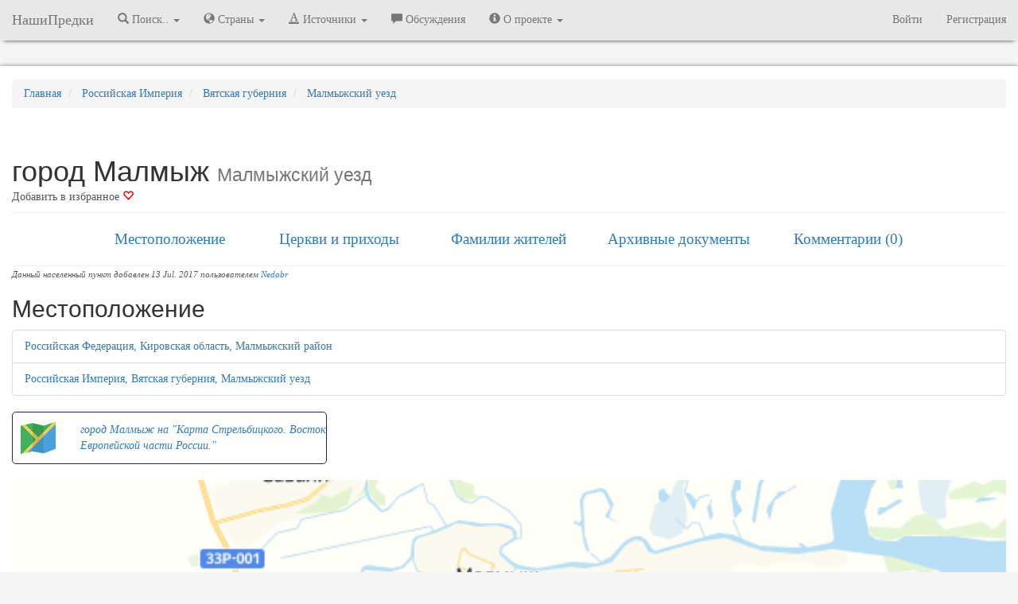

--- FILE ---
content_type: text/html; charset=UTF-8
request_url: https://nashipredki.com/location/gorod-malmyzh-3621
body_size: 10118
content:
<!DOCTYPE html>
<html lang="ru" prefix="og: http://ogp.me/ns#">
    <head>
                <!-- Yandex.Metrika counter -->
<script type="text/javascript" >
   (function(m,e,t,r,i,k,a){m[i]=m[i]||function(){(m[i].a=m[i].a||[]).push(arguments)};
   m[i].l=1*new Date();
   for (var j = 0; j < document.scripts.length; j++) {if (document.scripts[j].src === r) { return; }}
   k=e.createElement(t),a=e.getElementsByTagName(t)[0],k.async=1,k.src=r,a.parentNode.insertBefore(k,a)})
   (window, document, "script", "https://mc.yandex.ru/metrika/tag.js", "ym");

   ym(39460815, "init", {
        clickmap:true,
        trackLinks:true,
        accurateTrackBounce:true,
        webvisor:true
   });
</script>
<noscript><div><img src="https://mc.yandex.ru/watch/39460815" style="position:absolute; left:-9999px;" alt="" /></div></noscript>
<!-- /Yandex.Metrika counter -->
<script>
(function(i,s,o,g,r,a,m){i['GoogleAnalyticsObject']=r;i[r]=i[r]||function(){
(i[r].q=i[r].q||[]).push(arguments)},i[r].l=1*new Date();a=s.createElement(o),
m=s.getElementsByTagName(o)[0];a.async=1;a.src=g;m.parentNode.insertBefore(a,m)
})(window,document,'script','https://www.google-analytics.com/analytics.js','ga');

ga('create', 'UA-89642017-1', 'auto');
ga('send', 'pageview');

</script>
                <meta charset="utf-8" />
        <meta http-equiv="X-UA-Compatible" content="IE=edge" />
        <meta name="viewport" content="width=device-width, initial-scale=1.0, user-scalable=no, maximum-scale=1" />
        <meta name="keywords" content="город Малмыж Малмыжский уезд, Вятская губерния ревизские сказки фамилии жителей церковь" />
        <meta name="description" content="город Малмыж Малмыжский уезд, Вятская губерния: местоположение, фамилии жителей, к какому приходу относились, религиозные объекты, архивные документы (метрические книги, ревизские сказки и др.). ID 3621" />
        <link rel="shortcut icon" href="https://storage.nashipredki.com/favicon.png" type="image/png">
        <link rel="apple-touch-icon" href="https://storage.nashipredki.com/favicon.png"/>
                <link rel="canonical" href="https://nashipredki.com/location/gorod-malmyzh-3621"/>
                <title>город Малмыж Малмыжский уезд, Вятская губерния. ID 3621</title>
        <!-- OpenGraph -->
        <meta property="og:title" content="город Малмыж Малмыжский уезд, Вятская губерния. ID 3621"/>
        <meta property="og:description" content="город Малмыж Малмыжский уезд, Вятская губерния: местоположение, фамилии жителей, к какому приходу относились, религиозные объекты, архивные документы (метрические книги, ревизские сказки и др.). ID 3621"/>
        <meta property="og:image" content="/images/location/3621.png"/>
        <meta property="og:type" content="article"/>
        <meta property="og:url" content="https://nashipredki.com/location/gorod-malmyzh-3621" />
        <meta property="og:locale" content="ru_RU" />
        <meta property="og:site_name" content="НашиПредки" />
        <!-- CSRF Token -->
        <meta name="csrf-token" content="N8gAZ8vHqbgFFWzow0dcneSKFX3aLYukDdCsTZVZ">
        <!-- Styles -->
                <link rel="stylesheet" href="https://maxcdn.bootstrapcdn.com/bootstrap/3.3.7/css/bootstrap.min.css" integrity="sha384-BVYiiSIFeK1dGmJRAkycuHAHRg32OmUcww7on3RYdg4Va+PmSTsz/K68vbdEjh4u" crossorigin="anonymous">
        <link rel='stylesheet' property=stylesheet type='text/css' href='/css/np_style.css'>
        <link rel='stylesheet' property=stylesheet type='text/css' href='/css/comments.css'>
        <link rel="stylesheet" href="https://snipp.ru/cdn/selectize.js/0.12.6/dist/css/selectize.default.css">
        




        <!-- Scripts -->
        <script>
            window.Laravel = {"csrfToken":"N8gAZ8vHqbgFFWzow0dcneSKFX3aLYukDdCsTZVZ"}        </script>
        <!-- Latest compiled and minified JavaScript -->
                <script rel='preload' src="https://yastatic.net/jquery/3.1.1/jquery.min.js"></script>
        <script>window.yaContextCb = window.yaContextCb || []</script>
        <script src="https://yandex.ru/ads/system/context.js" async></script>
        <!-- <script src="https://cdn.adfinity.pro/code/nashipredki.com/adfinity.js" async></script> -->
            </head>

    <body>

        <nav class="navbar navbar-default navbar-static-top menu">
  <div class="container-fluid">
    <div class="navbar-header">
      <button type="button" class="navbar-toggle collapsed" data-toggle="collapse" data-target="#bs-example-navbar-collapse-1" aria-expanded="false">
        <span class="sr-only">Меню</span>
        <span class="icon-bar"></span>
        <span class="icon-bar"></span>
        <span class="icon-bar"></span>
      </button>
      <a class="navbar-brand" href="/" title="НашиПредки">НашиПредки</a>
    </div>
    <div class="collapse navbar-collapse" id="bs-example-navbar-collapse-1">
      <ul class="nav navbar-nav">
                <li class="dropdown">
          <a href="#" class="dropdown-toggle" title="Города, села, деревни" data-toggle="dropdown" role="button" aria-haspopup="true" aria-expanded="false"><span class="glyphicon glyphicon-search" aria-hidden="true"></span> Поиск.. <span class="caret"></span></a>
          <ul class="dropdown-menu">
            <li><a href="/location" title="Поиск по населенным пунктам">Населённых пунктов</a></li>
            <li><a href="https://nashipredki.com/person" title="Поиск предков в оцифрованных записях">Упоминаний в документах</a></li>
          </ul>
        </li>

        <li class="dropdown">
          <a href="#" class="dropdown-toggle" title="Города, села, деревни" data-toggle="dropdown" role="button" aria-haspopup="true" aria-expanded="false"><span class="glyphicon glyphicon-globe" aria-hidden="true"></span> Страны <span class="caret"></span></a>
          <ul class="dropdown-menu">
            <li><a href="/russian-empire" title="Российская Империя"><strong>Российская Империя</strong></a></li>
            <li role="separator" class="divider"></li>
            <li><a href="/ussr" title="Советский Союз">СССР</a></li>
            <li role="separator" class="divider"></li>
            <li><a href='/azerbaijan' title='Азербайджанская Республика'>Азербайджанская Республика</a></li>
            <li><a href='/georgia' title='Грузия'>Грузия</a></li>
            <li><a href='/latvia' title='Латвия'>Латвия</a></li>
            <li><a href='/lithuania' title='Литва'>Литва</a></li>
            <li><a href='/poland' title='Польша'>Польша</a></li>
            <li><a href='/armenia' title='Республика Армения'>Республика Армения</a></li>
            <li><a href='/belarus' title='Республика Беларусь'>Республика Беларусь</a></li>
            <li><a href='/kazakhstan' title='Республика Казахстан'>Республика Казахстан</a></li>
            <li><a href='/moldova' title='Республика Молдова'>Республика Молдова</a></li>
            <li><a href='/russia' title='Российская Федерация'><strong>Российская Федерация</strong></a></li>
            <li><a href='/rsfsr-1917-1922' title='РСФСР (1917-1922)'>РСФСР (1917-1922)</a></li>
            <li><a href='/russkoe-tsarstvo' title='Русское царство'>Русское царство</a></li>
            <li><a href='/ukraine' title='Украина'>Украина</a></li>
            <li><a href='/finland' title='Финляндия'>Финляндия</a></li>
            <li><a href='/estonia' title='Эстония'>Эстония</a></li>


          </ul>
        </li>
        <li class="dropdown">
          <a href="#" class="dropdown-toggle" title="Архивы" data-toggle="dropdown" role="button" aria-haspopup="true" aria-expanded="false"><span class="glyphicon glyphicon-text-color" aria-hidden="true"></span> Источники <span class="caret"></span></a>
          <ul class="dropdown-menu">
            <li><a href="https://nashipredki.com/archive" title="Архивы">Архивы</a></li>
            <!-- <li><a href="https://nashipredki.com/books" title="FamilySearch.org">Справочники</a></li> -->
            <li><a href="https://nashipredki.com/familysearch" title="FamilySearch.org">FamilySearch.org</a></li>
          </ul>
        </li>

        <li><a href="https://nashipredki.com/discussion" title="Участники проекта"><span class="glyphicon glyphicon-comment" aria-hidden="true"></span> Обсуждения</a></li>

        <li class="dropdown">
          <a href="#" class="dropdown-toggle" title="Архивы" data-toggle="dropdown" role="button" aria-haspopup="true" aria-expanded="false"><span class="glyphicon glyphicon-info-sign" aria-hidden="true"></span> О проекте <span class="caret"></span></a>
          <ul class="dropdown-menu">
            <li><a href="https://nashipredki.com/member" title="Участники проекта"><span class="glyphicon glyphicon-user" aria-hidden="true"></span> Участники проекта</a></li>
            <li><a href="https://nashipredki.com/notifications" title="Действия участников проекта"> Последние изменения</a></li>

          </ul>
        </li>
        

      </ul>



      <ul class="nav navbar-nav navbar-right">

                    <li><a href="https://nashipredki.com/login" title="Войти">Войти</a></li>
            <li><a href="https://nashipredki.com/register" title="Регистрация">Регистрация</a></li>
        
      </ul>

    </div>

  </div>
</nav>

<script type="text/javascript">
  $('ul.dropdown-menu [data-toggle=dropdown]').on('click', function(event) {
    // Avoid following the href location when clicking
    event.preventDefault();
    // Avoid having the menu to close when clicking
    event.stopPropagation();
    // If a menu is already open we close it
    //$('ul.dropdown-menu [data-toggle=dropdown]').parent().removeClass('open');
    // opening the one you clicked on
    $(this).parent().addClass('open');

    var menu = $(this).parent().find("ul");
    var menupos = menu.offset();

    if ((menupos.left + menu.width()) + 30 > $(window).width()) {
        var newpos = - menu.width();
    } else {
        var newpos = $(this).parent().width();
    }
    menu.css({ left:newpos });

});
</script>

        <div class="container-fluid">
            <div class="row" style="margin-bottom: 10px; text-align: center;">
    <div class="col">
        <!-- Yandex.RTB R-A-381613-2 -->
        <div id="yandex_rtb_R-A-381613-2"></div>
        <script>
          window.yaContextCb.push(()=>{
            Ya.Context.AdvManager.render({
              renderTo: 'yandex_rtb_R-A-381613-2',
              blockId: 'R-A-381613-2'
            })
          })
        </script>
    </div>
</div>
        </div>
        <div class="container-fluid container-main">
            
<div class="row">
  <div class="col-xs-12" style="margin-top: 15px;">
    <ol itemscope itemtype="http://schema.org/BreadcrumbList" class="breadcrumb">
      <li itemprop="itemListElement" itemscope itemtype="http://schema.org/ListItem">
        <a itemprop="item" href="/" title="Главная">
          <span itemprop="name">Главная</span>
        </a>
        <meta itemprop="position" content="1" />
      </li>
      <li itemprop="itemListElement" itemscope itemtype="http://schema.org/ListItem">
          <a itemprop="item" href="/russian-empire" title="Российская Империя. Административно-территориальное деление">
              <span itemprop="name">Российская Империя</span>
          </a>
          <meta itemprop="position" content="2" />
      </li>

      <li itemprop="itemListElement" itemscope itemtype="http://schema.org/ListItem">
          <a itemprop="item" href="/russian-empire/vyatskaya-guberniya" title="Вятская губерния">
              <span itemprop="name">Вятская губерния</span>
          </a>
          <meta itemprop="position" content="3" />
      </li>
      <li itemprop="itemListElement" itemscope itemtype="http://schema.org/ListItem">
          <a itemprop="item" href="/russian-empire/vyatskaya-guberniya/malmyzhskiy-uezd" title="Малмыжский __('location.uezd')">
              <span itemprop="name">Малмыжский уезд</span>
          </a>
          <meta itemprop="position" content="4" />
      </li>
    </ol>
    </div>
</div>


<div class="page-header">
    <div class="row">
	    <div class="col-xs-12">
		    <h1 style="text-overflow: ellipsis; overflow: hidden; margin-bottom: 3px;">город Малмыж <small>Малмыжский уезд</small></h1>
		    <noindex>
		    <div style="position: inline-block; float: left;">
									    		    		    			        	<a href="/login" style="color: #555;" title="Авторизуйтесь или зарегистрируйтесь для добавления в избранное">Добавить в избранное <span class="glyphicon glyphicon-heart-empty" aria-hidden="true" style="color: red;"></span></a>
		        		    
		    
		    </div>
<!-- 		    <div style="position: inline-block; float: left; margin-left: 10px;" class="ya-share2" data-services="vkontakte,facebook,odnoklassniki,moimir,gplus,twitter"></div> -->
		    </noindex>
			
	    </div>
    </div>
</div><div class="row submenu">
    <div class="col-md-2 col-lg-offset-1 col-xs-12">
        <a href="#place">Местоположение</a>
    </div>
    <div class="col-md-2 col-xs-12">
        <a href="#prihod">Церкви и приходы</a>
    </div>
    <div class="col-md-2 col-xs-12">
        <a href="#family">Фамилии жителей</a>
    </div>
    <div class="col-md-2 col-xs-12">
        <a href="#docs">Архивные документы</a>
    </div>
    <div class="col-md-2 col-xs-12">
        <a href="#comments">Комментарии (0)</a>
    </div>
</div>
<hr style="margin-bottom: 0px"/>
<noindex><nofollow>
<span style="font-size: 8pt;">
    <i>Данный населенный пункт добавлен 13 Jul. 2017 пользователем <a href="/member/3">Nedobr</a>
    </i>
</span>
</nofollow></noindex>

<div id="div_location_address_list">
<script type="text/javascript" src="/js/modals/add_edit_location_address.js?ver=1"></script>
<a name="place"></a>
<div class="row"  style="margin-top: 15px;">
    <div class="col-xs-12">
        <div class="row">
            <div class="col-xs-8">
                <h2>Местоположение</h2>
            </div>
            <div class="col-xs-4 pull-right">
                            </div>
        </div>
        <ul class="list-group">


                                            <li class="list-group-item">
                                        <a href="/russia/kirovskaya-oblast/malmyzhskiy-rayon" title="Российская Федерация, Кировская область, Малмыжский район">
                    Российская Федерация, Кировская область, Малмыжский район 
                    </a>
                                                        </li>
                                                                            <li class="list-group-item">
                                        <a href="/russian-empire/vyatskaya-guberniya/malmyzhskiy-uezd" title="Российская Империя, Вятская губерния, Малмыжский уезд">
                    Российская Империя, Вятская губерния, Малмыжский уезд 
                    </a>
                                                        </li>
                                            
        </ul>

                        <div class="row">
                
                  <div class="col-xs-12 col-sm-6 col-md-4">
                    <a href="http://www.etomesto.ru/map-karta-strelbickogo_vostok/?y=56.52278&x=50.68083" target = "_blank">
                    <div class="link" style="display: table; width: 100%;">
                      <div style="display: table-cell; vertical-align: middle; width: 85px;">
                        <img src = "/storage/images/map.svg" width="64px" style="padding: 10px;"/>
                      </div>
                      <div style="display: table-cell; vertical-align: middle;">
                        <i>город Малмыж на "Карта Стрельбицкого. Восток Европейской части России."</i>
                      </div>
                    </div>
                    </a>
                  </div>
                            </div>
            <br/>
            	</div>
</div>

</div>

<div id="map" class="row" style="width: 100%; text-align: center; margin: 0px;">
  <img id = "map_static" src="/storage/images/location/3621.png" style = "width: 100%; cursor: pointer" title="Нажмите на карту для загрузки динамической версии."/>
  <img id = "map_loader" src="/storage/images/loader.gif" style = "display:none;"/>
</div>

<hr />
<a name="prihod"></a>
 
<div class="row" style="margin-bottom: 10px; text-align: center;">
    <div class="col">
        <!-- Yandex.RTB R-A-381613-3 -->
        <div id="yandex_rtb_R-A-381613-3"></div>
        <script>
          window.yaContextCb.push(()=>{
            Ya.Context.AdvManager.render({
              renderTo: 'yandex_rtb_R-A-381613-3',
              blockId: 'R-A-381613-3'
            })
          })
        </script>
    </div>
</div>
        <div class="row"  style="margin-top: 15px;">
        <div class="col-xs-12">
            <div class="row">
                <div class="col-xs-12">
                    <h2>Религиозные объекты</h2>
                </div>
            </div>
            <i style="font-size: 8pt">Списки метрических книг и исповедных ведомостей находятся на страницах соответствующих церквей</i>
            <ul class="list-group">
    	            		        <a href="https://nashipredki.com/church/13176" title="Екатерининская церковь в городе Малмыж" class="list-group-item list-group-item-success">Екатерининская церковь</a>
    	            		        <a href="https://nashipredki.com/church/13177" title="Екатерининская церковь в городе Малмыж" class="list-group-item list-group-item-success">Екатерининская церковь</a>
    	                    </ul>
    	</div>
    </div>
    <a name="family"></a>
<div id="div_location_surnames">
<div class="row" style="margin-top: 15px;">
        <div class="col-xs-12">

            <div class="row">
                <div class="col-xs-7 col-sm-10">
                    <h2>Фамилии жителей</h2>
                </div>
                <div class="col-xs-5 col-sm-2 pull-right">
                                                            <button type="button" class="btn btn-danger pull-right" id="popover1" data-toggle="popover" data-placement="top" data-trigger="focus" title="Внимание!" data-content="Необходимо зарегистрироваться!"><span class="glyphicon glyphicon-plus btn-sm" aria-hidden="true"></span> Добавить фамилию</button>
                                    </div>
            </div>
            <div class="row">
                <div class="col-xs-12">
                    <div class="alert alert-warning" role="alert">Если Вы уверены, что Ваши предки были из этого населённого пункта, добавьте их фамилии здесь. <br/>В процессе индексации записей из метрических книг или других документов, участникам проекта будет проще распознать рукописный текст и сложнее ошибиться в правильном написании фамилий. </div>
                
                                        <div class="column4">
                                                    <a href="/surname/kuchkovy-iz-goroda-malmyzh-10416" rel="nofollow" title="Кучковы из города Малмыж ( Малмыжский уезд )">Кучковы</a><br />
                                            </div>
                                    
                </div>
            </div>
        </div>
    </div></div>
<hr />


<a name="docs"></a>
<div class="row"  style="margin-top: 15px;">
    <div class="col-xs-12">
        
        <div class="row">
            <div class="col-xs-7 col-sm-10">
                <h2>Архивные документы</h2>
            </div>
            <div class="col-xs-5 col-sm-2 pull-right">
                                                <button type="button" class="btn btn-danger pull-right" id="popover1" data-toggle="popover" data-placement="top" data-trigger="focus" title="Внимание!" data-content="Необходимо зарегистрироваться!"><span class="glyphicon glyphicon-plus btn-sm" aria-hidden="true"></span> Добавить запись</button>
                            </div>
        </div>  

            <table id="docs" class="display table touchable" cellspacing="0" width="100%">
                <thead>
                    <tr>
                        <td>Год</td>
                        <td>Документ</td>
                        <td>Архив</td>
                        <td><span class="glyphicon glyphicon-film" aria-hidden="true"></span><span class="glyphicon glyphicon-user" aria-hidden="true"></span><span class="glyphicon glyphicon-search" aria-hidden="true"></span><span class="glyphicon glyphicon-comment" aria-hidden="true"></span><span class="glyphicon glyphicon-link" aria-hidden="true"></span></td>
                    </tr>
                </thead>
                <tbody>
                                        <tr data-href="/archive/tsga-ur-izhevsk/fond-52/opis-1/delo-51/doc-144796">
                        <td>
                            <a href="/archive/tsga-ur-izhevsk/fond-52/opis-1/delo-51/doc-144796" title="Исповедальная ведомость за 1861 год. Екатерининская церковь города Малмыж">1861</a>
                        </td>
                        <td>Исповедальная ведомость. Екатерининская церковь</td>
                        <td>
                                                            <a href="/archive/tsga-ur-izhevsk/fond-52/opis-1/delo-51" title="Внутрення опись дела ЦГА УР (Ижевск), ф. 52, о. 1, д. 51">ЦГА УР (Ижевск), ф. 52, о. 1, д. 51, лл. 360-391</a><br/>
                                                    </td>
                        <td>
                                                                                                                                                                    </td>
                    </tr>
                    
                                    </tbody>
            </table>
            <noindex><nofollow>
                <div class="row">
                    <div class="col-sm-2 col-xs-12" style="text-align: center;"><span class="glyphicon glyphicon-user" aria-hidden="true"></span> - Есть у участников</div>
                    <div class="col-sm-3 col-xs-12" style="text-align: center;"><span class="glyphicon glyphicon-search" aria-hidden="true"></span> - Есть записи</div>
                    <div class="col-sm-2 col-xs-12" style="text-align: center;"><span class="glyphicon glyphicon-comment" aria-hidden="true"></span> - Есть комментарии</div>
                    <div class="col-sm-2 col-xs-12" style="text-align: center;"><span class="glyphicon glyphicon-link" aria-hidden="true"></span> - Ссылка на копии</div>
                    <div class="col-sm-3 col-xs-12" style="text-align: center;"><span class="glyphicon glyphicon-film" aria-hidden="true"></span> - Доступны микрофильмы</div>
                </div>
            </nofollow></noindex>
    </div>
</div>

<hr />
    
<a name="comments"></a>
<div class="row"  style="margin-top: 15px;">
    <div class="col-xs-12">
        <div class="row">
            <div class="col-xs-9">
                <h2>Комментарии <span class="badge">0</span></h2>
            </div>
                    </div>
        <div class="row">
            <div class="col-xs-12">
                <div class="media" id='form-answer-new'>
                    <form action="/comment/insert" method="POST">
                        <div class="media-left"><img src="/storage/images/user/default-avatar.png" class="media-object img-rounded comment-avatar"></div>
                        <div class="media-body">
                            <input type="hidden" name="_token" value="N8gAZ8vHqbgFFWzow0dcneSKFX3aLYukDdCsTZVZ">
                            <div class="form-group">
                            <textarea id="wysiwig" name="comment" class="comment-textarea"  placeholder="Оставьте свой комментарий..." required></textarea>
                            <input type="hidden" name="commentable_type" value="App\Models\Location" />
                            <input type="hidden" name="commentable_id" value="3621" />
                            <input type="hidden" name="topic_title" value="город Малмыж Малмыжский уезд, Вятская губерния. ID 3621"/>
                            <input type="hidden" name="topic_id" value="0" />
                            </div>
                        </div>
                        <div class="footer-comment pull-right" id="footer-comment-new" style="display: none">
                                                            <ul style="margin: 0; padding: 4px;" class="pull-right">
                                    <li style="display: inline; margin-right: 5px; border: 1px solid white; padding: 3px;">Войдите в свой профиль</li>
                                                                        <li style="display: inline; margin-right: 5px; border: 1px solid white; padding: 3px;">
                                        <a href="/social_login/vkontakte" title="Войти через ВКонтакте"><img width="25px" src="https://storage.nashipredki.com/images/icons/vkontakte.png"></a>
                                    </li>

                                                                        <li style="display: inline; margin-right: 5px; border: 1px solid white; padding: 3px;">
                                        <a href="/social_login/odnoklassniki" title="Войти через Одноклассники"><img width="25px" src="https://storage.nashipredki.com/images/icons/odnoklassniki.png"></a>
                                    </li>

                                                                        <li style="display: inline; margin-right: 5px; border: 1px solid white; padding: 3px;">
                                        <a href="/social_login/mailru" title="Войти через Мой Мир (mail.ru)"><img width="25px" src="https://storage.nashipredki.com/images/icons/mailru.png"></a>
                                    </li>

                                                                        <li style="display: inline; margin-right: 5px; border: 1px solid white; padding: 3px;"> <a href="/login" title="Войти через учетную запись сайта НашиПредки"><img width="25px" src="/favicon.ico" ></a></li>
                                    <li style="display: inline; margin-right: 5px; border: 1px solid white; padding: 3px;">или <a href="/register" >зарегистрируйтесь</a></li>
                                </ul>
                                                    </div>
                    </form>
                </div>
                
            </div>
        </div>
<hr />
    </div>
</div>
<div class="row" style="margin-bottom: 50px;">
    <div class="col-xs-12" style="text-align: center;">
        <p style="color: darkgrey">Никто ещё не оставил комментариев, станьте первым.</p>
    </div>
</div>



<script type="text/javascript">

$("#wysiwig").on('focus', function(){
    $("#footer-comment-new").show(300);
})


$(".comment-edit").on('click', function(){
    var commentID = $(this).data('id');
    var offset = $(this).data('offset');
    var column = $(this).data('column');
    var token = $("input[name=_token]").val();

    prev_html = $("#cc-"+commentID).html()

    html = "<div class='media editable col-md-"+column+" col-md-offset-"+offset+" col-sm-"+column+" col-sm-offset-"+offset+"' id='form-edit-"+commentID+"'> \
                    <form action='/comment/update/"+commentID+"' method='POST'>\
                        <div class='media-left'><img src='/storage/images/user/default-avatar.png' class='media-object img-rounded comment-avatar'></div> \
                        <div class='media-body'> \
                            <input type='hidden' name='_token' value='"+token+"'> \
                            <div class='form-group'> \
                            <textarea name='comment' id='comment-edit-text' class='comment-textarea' placeholder='Оставьте свой комментарий...' required>"+$("#comment-text-"+commentID).text()+"</textarea> \
                            <input type='hidden' name='commentable_type' value='App\Models\Location' /> \
                            <input type='hidden' name='commentable_id' value='3621' /> \
                            <input type='hidden' name='parentid' value='"+commentID+"' /> \
                            <input type='hidden' name='topic_id' value='0' /> \
                            </div> \
                        </div> \
                        <div class='footer-comment pull-right'> \
                            <button type='submit' id='btnSaveChanges' class='btn btn-success btn-xs'>Сохранить</button> \
                            <button type='button' id='btnCloseEdit"+commentID+"' class='btn btn-danger btn-xs'>Отменить</button> \
                        </div> \
                    </form> \
                </div>";

    $("#cc-"+commentID).hide(); //Скрываем элемент с комментарие
    $("#cc-"+commentID).after(html); //Показываем элемент для редактирования

    $("#comment-edit-text").focus();

    $("#btnCloseEdit"+commentID).on('click', function(){
        console.log("#btnCloseAnswer"+commentID)
        $("#form-edit-"+commentID).detach();
        $("#cc-"+commentID).show();
        

        $("#wysiwig").focus();
    })
})

$(".comment-answer").on('click', function(){
    var commentID = $(this).data('parentid');
    var token = $("input[name=_token]").val();

    var footerblock = $("#footer-comment-"+commentID);

    $(".div-shown").slideUp(300, function(){
        
        $(".div-shown").detach();
    });
    $(".footer-comment").slideDown(300);

    $("#form-answer-new").hide(300);

    console.log(commentID);

            html = "<div class='media editable' id='form-answer-"+commentID+"' style='display: none'> \
                    <form action='/comment/insert' method='POST'>\
                        <div class='media-left'><img src='/images/user/default-avatar.png' class='media-object img-rounded comment-avatar'></div> \
                        <div class='media-body'> \
                            <input type='hidden' name='_token' value='"+token+"'> \
                            <div class='form-group'> \
                            <textarea name='comment' id='comment-answer-text' class='comment-textarea' placeholder='Оставьте свой комментарий...' required></textarea> \
                            <input type='hidden' name='commentable_type' value='App\Models\Location' /> \
                            <input type='hidden' name='commentable_id' value='3621' /> \
                            <input type='hidden' name='parentid' value='"+commentID+"' /> \
                            <input type='hidden' name='topic_id' value='0' /> \
                            </div> \
                        </div> \
                        <div class='footer-comment'> \
                            <button type='button' id='btnCloseAnswer"+commentID+"' class='btn btn-danger pull-right'>Отменить</button> \
                            <ul style='margin: 0; padding: 4px;' class='pull-right'> \
                                <li style='display: inline; margin-right: 5px; border: 1px solid white; padding: 3px;'>Войдите в свой профиль</li> \
                                 \
                                <li class='auth-icon'> \
                                    <a href='/social_login/vkontakte' title='Войти через ВКонтакте'><img width='25px' src='https://storage.nashipredki.com/images/icons/vkontakte.png'></a> \
                                </li> \
                                 \
                                <li class='auth-icon'> \
                                    <a href='/social_login/odnoklassniki' title='Войти через Одноклассники'><img width='25px' src='https://storage.nashipredki.com/images/icons/odnoklassniki.png'></a> \
                                </li> \
                                 \
                                <li class='auth-icon'> \
                                    <a href='/social_login/mailru' title='Войти через Мой Мир (mail.ru)'><img width='25px' src='https://storage.nashipredki.com/images/icons/mailru.png'></a> \
                                </li> \
                                 \
                                <li class='auth-icon'> <a href='/login' title='Войти через учетную запись сайта НашиПредки'><img width='25px' src='/favicon.ico'></a></li> \
                                <li style='display: inline; margin-right: 5px; border: 1px solid white; padding: 3px;''>или <a href='/register'>зарегистрируйтесь</a></li> \
                            </ul> \
                        </div> \
                    </form> \
                </div>";
        
    footerblock.after(html)

    $("#form-answer-"+commentID).slideDown(300, function(){
        $(this).addClass('div-shown');
        $("#comment-answer-text").focus();
    });

    footerblock.hide(300);
    
    $("#btnCloseAnswer"+commentID).on('click', function(){
        console.log("#btnCloseAnswer"+commentID)
        $("#form-answer-"+commentID).slideUp(300, function(){
            $("#form-answer-"+commentID).detach();
        });
        
        footerblock.show(300);
        $("#form-answer-new").show(300);
        // $("#form-answer-new").css("display", "block");
        $("#wysiwig").focus();
    })

    $("#btnSaveAnswer"+commentID).on('click', function(){
        console.log("#btnSaveAnswer"+commentID)
        $("#form-answer-"+commentID).slideUp(300, function(){
            $("#form-answer-"+commentID).detach();
        });
        footerblock.show(300);
        // $("#form-answer-new").show(300);
        $("#form-answer-new").css("display", "block");
    });
})
</script>

<script type='text/javascript'>
$(document).ready(function(){
    $("#docs").DataTable({
        order: [[ 0, "desc" ]],
        language: {
            url: '/DataTables/ru_ru.json'
        }
    });

    $("#churches").DataTable({
        language: {
            url: '/DataTables/ru_ru.json'
        }
    });

    

    $("#popover1").popover();

    $("#popover2").popover();

    // Set the Options for "Bloodhound" suggestion engine
/*    var engine = new Bloodhound({
        remote: {
            url: '/find?q=%QUERY%',
            wildcard: '%QUERY%'
        },
        datumTokenizer: Bloodhound.tokenizers.whitespace('q'),
        queryTokenizer: Bloodhound.tokenizers.whitespace
    });
*/
/*    $(".search-input").typeahead({
        hint: true,
        highlight: true,
        minLength: 1
    }, {
        source: engine.ttAdapter(),

        name: 'usersList',

        templates: {
            empty: [
                '<div class="list-group search-results-dropdown"><div class="list-group-item">Nothing found.</div></div>'
            ],
            header: [
                '<div class="list-group search-results-dropdown">'
            ],
            suggestion: function (data) {
                return '<a href="' + data.profile.username + '" class="list-group-item">' + data.name + '- @' + data.profile.username + '</a>'
      }
        }
    });*/

    // $('.js-selectize').selectize();

});
</script>

 
<!-- ОТОБРАЖАЕМ КАРТУ, ТОЛЬКО ЕСЛИ ЕСТЬ КООРДИНАТЫ -->


<script type='text/javascript'>


function getYaMap(){    
    $("#map").height("300px"); 
    $("#map_loader").hide();
    var myMap = new ymaps.Map("map", {
            center: [56.52278, 50.68083],
            zoom: 13,
            controls: ['fullscreenControl','zoomControl']
        }, {
                searchControlProvider: 'yandex#search'
        }),

    objectManager = new ymaps.ObjectManager({
        // Чтобы метки начали кластеризоваться, выставляем опцию.
        // clusterize: true,
        // ObjectManager принимает те же опции, что и кластеризатор.
        gridSize: 32,
        clusterDisableClickZoom: true
    });

    myMap.geoObjects.add(objectManager);

    $.ajax({
        url: "/storage/files/location/3621.json"
    }).done(function(data) {
        objectManager.add(data);
    });
}
</script>

        <script type="text/javascript">
        $(document).ready(function() {
            $("#map_static").on('click', function(){
                $("#map").height("300px"); 
                $(this).hide();
                $("#map_loader").show();
                $.getScript( "//api-maps.yandex.ru/2.1/?load=package.standard&lang=ru_RU" )
                  .done(function( script, textStatus ) {
                    ymaps.ready(getYaMap);
                  })
                  .fail(function( jqxhr, settings, exception ) {
                    $( "div.log" ).text( "Triggered ajaxError handler." );
                    });
            })

            $('[data-toggle="popover"]').popover()
        });
    </script>
    


        </div>
        <br />
<div class="container-fluid" style="margin-top: 10px; margin-bottom: 15px;">
	<div class="row" style="margin-bottom: 10px; text-align: center;">
    <div class="col">
        <!-- Yandex.RTB R-A-381613-4 -->
        <div id="yandex_rtb_R-A-381613-4"></div>
        <script>
          window.yaContextCb.push(()=>{
            Ya.Context.AdvManager.render({
              renderTo: 'yandex_rtb_R-A-381613-4',
              blockId: 'R-A-381613-4'
            })
          })
        </script>
    </div>
</div>
</div>


<footer class="footer">
    <div class="container">

            <p class="text-muted" align="center">
                <a href="/" title="На главную">NashiPredki.com</a> | <a href="mailto:support@nashipredki.com">Напишите нам</a> | 2016-2026 | <a href="/about/disclaimer" target="_blank" title="Политика в отношении обработки персональных данных">Отказ от ответственности</a> | <a href="/privacy" target="_blank">Политика в отношении обработки персональных данных</a>
            <!-- Top100 (Kraken) Widget -->
            <!-- END Top100 (Kraken) Widget -->
            </p>
    </div>
    <script type="application/ld+json">
    {
    "@context": "https://schema.org",
    "@type": "Organization",
    "name": "НашиПредки",
    "email": "mailto:support@nashipredki.com",
    "url": "https://nashipredki.com",
    "sameAs": [
        "https://twitter.com/NashiPredkiCom"
    ]
    }
    </script>
</footer>

    </body>
    <script src="https://maxcdn.bootstrapcdn.com/bootstrap/3.3.7/js/bootstrap.min.js" integrity="sha384-Tc5IQib027qvyjSMfHjOMaLkfuWVxZxUPnCJA7l2mCWNIpG9mGCD8wGNIcPD7Txa" crossorigin="anonymous"></script>
    <!-- <script type="text/javascript" charset="utf-8" src="https://cdn.datatables.net/1.10.18/js/jquery.dataTables.min.js"></script>-->
    <script type='text/javascript' src='/js/jquery.dataTables.min.js'></script>
    <script type='text/javascript' src='/js/functions.js'></script>
    <!-- <script type='text/javascript' src="/CLEditor/jquery.cleditor.min.js"></script> -->
    <script type='text/javascript' src="https://www.google.com/recaptcha/api.js?render=explicit" async defer></script>
    <script type="text/javascript">
      $(document).ready(function() {
          $("head").append("<link rel='stylesheet' property=stylesheet type='text/css' href='https://cdn.datatables.net/1.10.19/css/jquery.dataTables.min.css'>");
      })
      //Подключаю внешний скрипт и запускаю из него метод
/*      $$i({
        create:'script',
        attribute: { 'type':'text/javascript', 'src':'/js/modalSR.js' },
        insert:$$().body,
        onready:function() {}
      });
      $$i({
        create:'script',
        attribute: { 'type':'text/javascript', 'src':'/js/jquery.validate.js' },
        insert:$$().body,
        onready:function() {}
      });*/
    </script>
    <script type='text/javascript' src='/js/modalSR.js'></script>
    <script type='text/javascript' src='/js/jquery.validate.js'></script>
    <script src="https://snipp.ru/cdn/microplugin.js/src/microplugin.js"></script>
    <script src="https://snipp.ru/cdn/sifter.js/sifter.min.js"></script>
    <script src="https://snipp.ru/cdn/selectize.js/0.12.6/dist/js/selectize.min.js"></script>
</html>


--- FILE ---
content_type: text/css
request_url: https://nashipredki.com/css/np_style.css
body_size: 1939
content:
body {font-family: Georgia, "Times New Roman", Times, serif;
    color:#555;
    background-color: #F5F5F5;
    margin-bottom: 85px;}
footer {box-shadow: 0 -5px 5px -5px #333;}
.container-main {max-width: 1280px; background-color: white; box-shadow: 0 0 5px rgba(0,0,0,0.5); height: 100%;}
.menu {box-shadow: 0 5px 5px -5px #333; background-color: #E8E8E8; border-radius: 0px; }
h1, .h1,
h2, .h2,
h3, .h3,
h4, .h4,
h5, .h5,
h6, .h6{margin-top:0;font-family:"Helvetica Neue", Helvetica, Arial, sans-serif;font-weight:normal;color:#333;}
@media (min-width:1200px){.container{width:970px;}
}
.blog-masthead{background-color:#428bca;box-shadow:inset 0 -2px 5px rgba(0,0,0,.1);}
.blog-nav-item{position:relative;display:inline-block;padding:10px;font-weight:500;color:#cdddeb;}
.blog-nav-item:hover,
.blog-nav-item:focus{color:#fff;text-decoration:none;}
.blog-nav .active{color:#fff;}
.blog-nav .active:after{position:absolute;bottom:0;left:50%;width:0;height:0;margin-left:-5px;vertical-align:middle;content:" ";border-right:5px solid transparent;border-bottom:5px solid;border-left:5px solid transparent;}
.blog-header{padding-top:20px;padding-bottom:20px;}
.blog-title{margin-top:30px;margin-bottom:0;font-size:60px;font-weight:normal;}
.blog-description{font-size:20px;color:#999;}
.blog-main{font-size:18px;line-height:1.5;}
.sidebar-module{padding:15px;margin:0 -15px 15px;}
.sidebar-module-inset{padding:15px;background-color:#f5f5f5;border-radius:4px;}
.sidebar-module-inset p:last-child,
.sidebar-module-inset ul:last-child,
.sidebar-module-inset ol:last-child{margin-bottom:0;}
.pager{margin-bottom:60px;text-align:left;}
.pager > li > a{width:140px;padding:10px 20px;text-align:center;border-radius:30px;}
.blog-post{margin-bottom:60px;}
.blog-post-title{margin-bottom:5px;font-size:40px;}
.blog-post-meta{margin-bottom:20px;color:#999;}
.blog-footer{padding:40px 0;color:#999;text-align:center;background-color:#f9f9f9;border-top:1px solid #e5e5e5;height: 60px;}
.error{color:red;}
.desc_table{font-size:14px;border-spacing:0;text-align:left;}
.desc_th{background:#f0f0f0;padding:10px 20px;}
.desc_th, .desc_td{border-style:solid;border-width:0 2px 2px 0;border-color:white;}
.desc_th:first-child, .desc_td:first-child{text-align:left;}
.desc_th:first-child{}
.desc_th:last-child{border-right:none;}
.desc_td{padding:10px 20px;background:#f0f0f0;}
.desc_td:first-child{background:#dcdcdc;}
.desc_th:first-child{background:#dcdcdc;}
.desc_tr:last-child .desc_td:first-child{}
.desc_tr:last-child .desc_td:last-child{}
.desc_tr .desc_td:last-child{border-right:none;}

.thisperson{border:3px solid grey;padding:7px;}
.row{margin-top:2px;}
.bordered{overflow-y:auto;}
html{position:relative;min-height:100%;}
.footer{position:absolute;bottom:0;width:100%;height:80px;background-color:lightgrey;}
.favorites, #empty_star{height:35px;cursor:pointer;}
.column{-webkit-column-width:200px;-moz-column-width:200px;column-width:200px;-webkit-column-count:3;-moz-column-count:3;column-count:3;-webkit-column-gap:30px;-moz-column-gap:30px;column-gap:30px;margin-top:15px;margin-bottom:15px;}
.column4{-webkit-column-width:150px;-moz-column-width:150px;column-width:150px;-webkit-column-count:4;-moz-column-count:4;column-count:4;-webkit-column-gap:30px;-moz-column-gap:30px;column-gap:30px;margin-top:15px;margin-bottom:15px;}
.alphabet_ukazatel{margin-top:10px;margin-bottom:15px;}
.description{font-size:14pt; word-wrap: break-word; word-break: normal; word-break: break-word; -ms-word-break:break-all;}
img.banner{width:100%;}
.panel-letter {-webkit-box-shadow: 5px 5px 5px -5px rgba(34, 60, 80, 0.6);
-moz-box-shadow: 5px 5px 5px -5px rgba(34, 60, 80, 0.6);
box-shadow: 5px 5px 5px -5px rgba(34, 60, 80, 0.6);}
.message {word-wrap: break-word; word-break: normal; word-break: break-word;-ms-word-break:break-all;}
.message > img{max-width: 100%;}
.message > div > img{max-width: 100%;}
.letters_lenta {/*-webkit-box-shadow: 3px 3px 5px -5px rgba(34, 60, 80, 0.6) inset;
-moz-box-shadow: 3px 3px 5px -5px rgba(34, 60, 80, 0.6) inset;
box-shadow: 3px 3px 5px -5px rgba(34, 60, 80, 0.6) inset;*/
  height: 80%;
  overflow: auto;
  /*width: 200px;*/

}
.submenu{text-align: center;font-size: 14pt;}
.tab-pane{padding-top: 10px; padding-bottom: 10px;}
h2.collapseHead{font-size: 14pt; margin-bottom: 3px;}
div.link { border-radius: 5px; border: 1px solid #1e2460; }
div.link:hover{-webkit-transform: scale(1.01); -ms-transform: scale(1.01); transform: scale(1.01);}
@font-face {
  font-family: 'Arvo';
  font-display: auto;
  src: local('Arvo'), url(https://fonts.gstatic.com/s/arvo/v9/rC7kKhY-eUDY-ucISTIf5PesZW2xOQ-xsNqO47m55DA.woff2) format('woff2');
}

.block-with-text {
    display: block;
    display: -webkit-box;
    height: 100px;
    /* max-width: 200px; */
    -webkit-line-clamp: 4;
    -webkit-box-orient: vertical;
    overflow: hidden;
    text-overflow: ellipsis;
}

a.masked {
color: #555; cursor: pointer; text-decoration: none;
}
a.masked:hover {
	color: #555; cursor: pointer; text-decoration: none;
}
a.masked:visited {
	color: #555; cursor: pointer; text-decoration: none;
}

ul.pagination {text-align: center;}
ul.pagination li span, ul.pagination li a {
	padding: 6px 6px;
}

table.revision {
  margin: 100px 0px 30px 0px;
  font-style: italic;
  width: 100%;
}

table.revision td {
  border-bottom: 1px solid #b3b3b3;
  padding: 5px;
}

table.touchable tbody>tr {
  cursor: pointer;
}

.dropdown-submenu {
    position:relative;
}
.dropdown-submenu>.dropdown-menu {
    top:0;
    left:100%;
    margin-top:-6px;
    margin-left:-1px;
    -webkit-border-radius:0 6px 6px 6px;
    -moz-border-radius:0 6px 6px 6px;
    border-radius:0 6px 6px 6px;
}
.dropdown-submenu:hover>.dropdown-menu {
    display:block;
}
.dropdown-submenu>a:after {
    display:block;
    content:" ";
    float:right;
    width:0;
    height:0;
    border-color:transparent;
    border-style:solid;
    border-width:5px 0 5px 5px;
    border-left-color:#cccccc;
    margin-top:5px;
    margin-right:-10px;
}
.dropdown-submenu:hover>a:after {
    border-left-color:#ffffff;
}
.dropdown-submenu.pull-left {
    float:none;
}
.dropdown-submenu.pull-left>.dropdown-menu {
    left:-100%;
    margin-left:10px;
    -webkit-border-radius:6px 0 6px 6px;
    -moz-border-radius:6px 0 6px 6px;
    border-radius:6px 0 6px 6px;
}

.panel-footer-success {
    background: #dff0d8;
}

